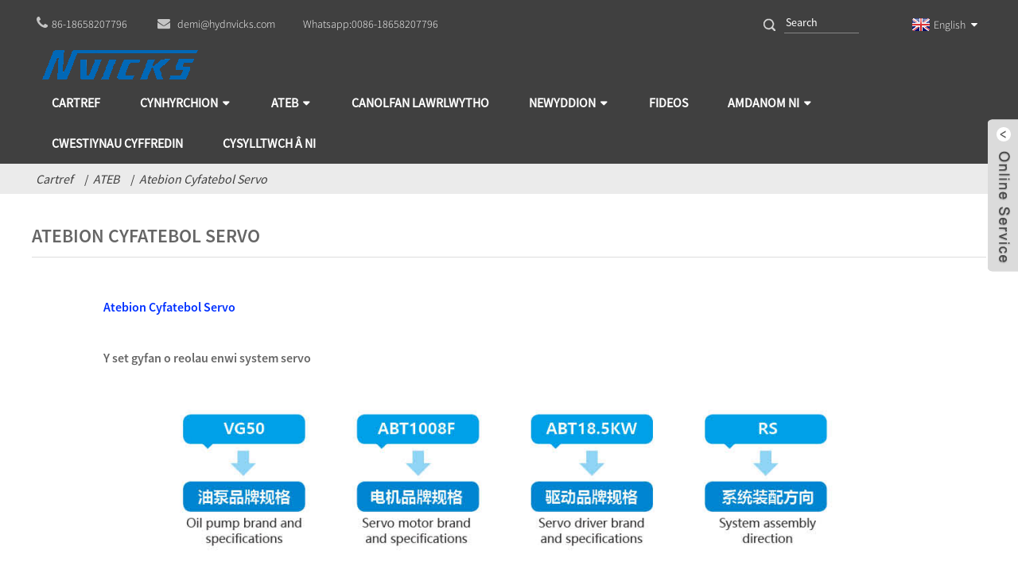

--- FILE ---
content_type: text/html
request_url: https://www.vickshydraulic.com/cy/solution/servo-matching-solutions-2/
body_size: 14252
content:
<!DOCTYPE html> <html dir="ltr" lang="cy"> <head> <title>Atebion Cyfatebol Servo - Ningbo Vicks Hydrolig CO, LTD</title> <meta http-equiv="Content-Type" content="text/html; charset=UTF-8" />  <!-- Google tag (gtag.js) --> <script async src="https://www.googletagmanager.com/gtag/js?id=G-YXJJH2WHF1"></script> <script>
  window.dataLayer = window.dataLayer || [];
  function gtag(){dataLayer.push(arguments);}
  gtag('js', new Date());

  gtag('config', 'G-YXJJH2WHF1');
</script>  <meta name="viewport" content="width=device-width,initial-scale=1,minimum-scale=1,maximum-scale=1,user-scalable=no"> <link rel="apple-touch-icon-precomposed" href=""> <meta name="format-detection" content="telephone=no"> <meta name="apple-mobile-web-app-capable" content="yes"> <meta name="apple-mobile-web-app-status-bar-style" content="black"> <meta property="og:url" content="https://vickshydraulic.com:443/solution/servo-matching-solutions-2/"/> <meta property="og:title" content="Servo Matching Solutions"/> <meta property="og:description" content=" 		 		Servo Matching Solutions 		 	  		Direction of system assembly naming rules 	  		Common system direction diagram 	 				  		According to customer demand for supporting programs 	 				 				          No. Pump Motor Drive Model No   1 VG gear pump ABT servo motor ABT servo drive VG50-ABT1008F-AB..."/> <meta property="og:type" content="product"/> <meta property="og:site_name" content="https://www.vickshydraulic.com/"/> <link href="https://www.vickshydraulic.com/wp-content/themes/theme79/main.css" rel="stylesheet">   <link href="https://www.vickshydraulic.com/wp-content/themes/theme79/style.css" rel="stylesheet">   <script src="https://www.vickshydraulic.com/wp-content/themes/theme79/js/jquery.min.js"></script>   <script type="text/javascript" src="https://www.vickshydraulic.com/wp-content/themes/theme79/js/validform.min.js"></script> <script type='text/javascript' src='https://www.vickshydraulic.com/wp-content/themes/theme79/js/jquery.themepunch.tools.min.js'></script> <script src="https://www.vickshydraulic.com/wp-content/themes/theme79/js/common.js"></script> <script src="https://www.vickshydraulic.com/wp-content/themes/theme79/js/wow.js"></script> <script type="text/javascript" src="https://www.vickshydraulic.com/wp-content/themes/theme79/js/bottom_service.js"></script> <script src="https://www.vickshydraulic.com/wp-content/themes/theme79/js/owl.carousel.js"></script> <script type="text/javascript" src="https://www.vickshydraulic.com/wp-content/themes/theme79/js/jquery.flexslider-min.js"></script> <script type="text/javascript" src="https://www.vickshydraulic.com/wp-content/themes/theme79/js/jquery.fancybox-1.3.4.js"></script> <script type="text/javascript" src="https://www.vickshydraulic.com/wp-content/themes/theme79/js/cloud-zoom.1.0.3.js"></script> <script src="https://www.vickshydraulic.com/wp-content/themes/theme79/js/jquery.cookie.js"></script> <script src="https://www.vickshydraulic.com/wp-content/themes/theme79/js/skrollr.min.js"></script>  <link type="text/css" rel="stylesheet" href="https://www.vickshydraulic.com/admin/custom_service_3/custom_service_off.css" /> <link type="text/css" rel="stylesheet" href="https://www.vickshydraulic.com/admin/custom_service_3/bottom_service.css" /> <link rel="shortcut icon" href="https://www.vickshydraulic.com/uploads/1c460823.jpg" /> <meta name="author" content="gd-admin"/> <link rel="stylesheet" type="text/css" media="screen" href="https://www.vickshydraulic.com/wp-content/plugins/down-as-pdf/hacklog-down-as-pdf.css" /> <meta name="description" itemprop="description" content="Servo Matching Solutions Cyfeiriad rheolau enwi cydosod system Diagram cyfeiriad system cyffredin Yn ôl galw cwsmeriaid" />  <link href="//cdn.globalso.com/hide_search.css" rel="stylesheet"/><link href="//www.vickshydraulic.com/style/cy.html.css" rel="stylesheet"/><link rel="alternate" hreflang="cy" href="https://www.vickshydraulic.com/cy/" /></head>  <body> 	<section class="container">     <header class="head-wrapper">     	<nav class="topbar">         	<section class="layout">                 <div class="gm-sep head-contact">                     <div class="head-phone"><a href="tel:86-18658207796"><span>86-18658207796</span></a></div>                     <div class="head-email"><a href="javascript:" class="add_email12"><span>demi@hydnvicks.com</span></a></div> 					<a href="/cyWhatsapp:0086-18658207796">Whatsapp:<span>0086-18658207796</span></a>                 </div>                <link href="https://www.vickshydraulic.com/admin/language/language.css" rel="stylesheet"> <script src="https://www.vickshydraulic.com/admin/language/language.js"></script> <div class="change-language ensemble">   <div class="change-language-info">     <div class="change-language-title medium-title"> <div class="language-flag language-flag-en"><a href="javascript:;"><b class="country-flag"></b><span>English</span> </a> </div> <b class="language-icon"></b> </div> 		                             <div class="change-language-cont sub-content">                             <div class="empty"></div>     </div>   </div> </div>                   <section class="head-search">                     <div class="head-search-form">                         <form  action="https://www.vickshydraulic.com/index.php" method="get">         <input class="search-ipt" type="text" placeholder="Search" name="s" id="s" />         <input type="hidden" name="cat" value="490"/>         <input class="search-btn" type="button" value="" /> </form>                     </div>                     <span class="search-toggle"></span>                 </section>             </section>         </nav>         <nav class="nav-bar">           <section class="nav-wrap">           	<div class="logo"> <a href="/cy/"><img src="https://www.vickshydraulic.com/uploads/8d9d4c2f3.gif" alt="Pwmp Vane, System Servo Hydrolig, Pwmp Olew Hydrolig, Pwmp Hydrolig Trydan - Vicks"></a></div>              <ul class="nav"> <li><a href="/cy/" class='menu-image-title-after'><em>Cartref</em></a></li> <li><a href="/cy/products/" class='menu-image-title-after'><em>Cynhyrchion</em></a> <ul class="sub-menu"> 	<li><a href="/cy/products/pump/" class='menu-image-title-after'><em>Pwmp</em></a> 	<ul class="sub-menu"> 		<li><a href="/cy/products/pump/abt-series-single-pump/" class='menu-image-title-after'><em>Pwmp Sengl Cyfres ABT</em></a></li> 		<li><a href="/cy/products/pump/pv2r-series/" class='menu-image-title-after'><em>Cyfres Yuken PV2R</em></a></li> 		<li><a href="/cy/products/pump/sqp-series/" class='menu-image-title-after'><em>Pwmp SQP Cyfres Tokimec</em></a></li> 		<li><a href="/cy/products/pump/t6t7-series/" class='menu-image-title-after'><em>Pwmp a Chetris Cyfres Denison, T6, T7</em></a></li> 		<li><a href="/cy/products/pump/v-series/" class='menu-image-title-after'><em>Pwmp a Chetris Cyfres Vickers, V</em></a></li> 		<li><a href="/cy/products/pump/v10v20-series/" class='menu-image-title-after'><em>Cyfres Vickers V10, V20, V2010, V2020</em></a></li> 		<li><a href="/cy/products/pump/vq-series/" class='menu-image-title-after'><em>Pwmp a Chetris Cyfres Vickers, VQ</em></a></li> 	</ul> </li> 	<li><a href="/cy/products/vane-motor/" class='menu-image-title-after'><em>Modur Vane</em></a> 	<ul class="sub-menu"> 		<li><a href="/cy/products/vane-motor/denison-motor-and-parts/" class='menu-image-title-after'><em>Modur a Rhannau Denison</em></a></li> 		<li><a href="/cy/products/vane-motor/vickers-motor-and-parts/" class='menu-image-title-after'><em>Modur a Rhannau Vickers</em></a></li> 	</ul> </li> 	<li><a href="/cy/products/servo-system/" class='menu-image-title-after'><em>System Servo</em></a></li> </ul> </li> <li class="current-menu-ancestor current-menu-parent"><a href="/cy/solution/" class='menu-image-title-after'><em>ATEB</em></a> <ul class="sub-menu"> 	<li><a href="/cy/solution/rexorth-vg-servo-pump/" class='menu-image-title-after'><em>Pwmp Servo Rexorth VG</em></a></li> 	<li class="nav-current"><a href="/cy/solution/servo-matching-solutions-2/" class='menu-image-title-after'><em>Atebion Cyfatebol Servo</em></a></li> 	<li><a href="/cy/solution/tractor-hydraulic-pump-t6gc-2/" class='menu-image-title-after'><em>Pwmp Hydrolig Tractor T6GC</em></a></li> </ul> </li> <li><a href="/cy/download-center/" class='menu-image-title-after'><em>Canolfan Lawrlwytho</em></a></li> <li><a href="/cy/news" class='menu-image-title-after'><em>Newyddion</em></a> <ul class="sub-menu"> 	<li><a href="/cy/news_catalog/press/" class='menu-image-title-after'><em>WASG</em></a></li> 	<li><a href="/cy/news_catalog/exhibitions/" class='menu-image-title-after'><em>ARDDANGOSION</em></a></li> 	<li><a href="/cy/news_catalog/technews/" class='menu-image-title-after'><em>TECHNEGION</em></a></li> </ul> </li> <li><a href="/cy/video/" class='menu-image-title-after'><em>FIDEOS</em></a></li> <li><a href="/cy/about-us/" class='menu-image-title-after'><em>Amdanom Ni</em></a> <ul class="sub-menu"> 	<li><a href="/cy/about-us/company-profile/" class='menu-image-title-after'><em>Proffil Cwmni</em></a></li> 	<li><a href="/cy/factory-pictures/" class='menu-image-title-after'><em>Lluniau Ffatri</em></a></li> 	<li><a href="/cy/certifications/" class='menu-image-title-after'><em>Ardystiadau</em></a></li> 	<li><a href="/cy/main-products/" class='menu-image-title-after'><em>Prif gynnyrch</em></a></li> </ul> </li> <li><a href="/cy/faqs/" class='menu-image-title-after'><em>Cwestiynau Cyffredin</em></a></li> <li><a href="/cy/contact-us/" class='menu-image-title-after'><em>Cysylltwch â Ni</em></a></li>                                      </ul>           </section>        </nav>     </header>    	 	   <nav class="path-bar">           <ul class="path-nav">              <li> <a itemprop="breadcrumb" href="/cy/">Cartref</a></li><li> <a itemprop="breadcrumb" href="/cy/solution/">ATEB</a> </li><li> <a href="#">Atebion Cyfatebol Servo</a></li>           </ul>        </nav> <section class="page-layout"> 	      <section class="layout">        <div class="main-tit-bar">          <h1 class="title">Atebion Cyfatebol Servo</h1>       </div>         <article class="entry blog-article"> <div class="fl-builder-content fl-builder-content-166824 fl-builder-content-primary fl-builder-global-templates-locked" data-post-id="166824"><div class="fl-row fl-row-fixed-width fl-row-bg-none fl-node-628339c19b8b9" data-node="628339c19b8b9"> 	<div class="fl-row-content-wrap"> 				<div class="fl-row-content fl-row-fixed-width fl-node-content"> 		 <div class="fl-col-group fl-node-628339c19daa9" data-node="628339c19daa9"> 			<div class="fl-col fl-node-628339c19dc57 fl-col-has-cols" data-node="628339c19dc57" style="width: 100%;"> 	<div class="fl-col-content fl-node-content"> 	<div class="fl-module fl-module-heading fl-node-628339c19b6ef" data-node="628339c19b6ef" data-animation-delay="0.0"> 	<div class="fl-module-content fl-node-content"> 		<h3 class="fl-heading"> 		<a href="/cy/1264.html" title="Servo Matching Solutions " target="_blank"> 		<span class="fl-heading-text">Atebion Cyfatebol Servo</span> 		</a> 	</h3>	</div> </div> <div class="fl-col-group fl-node-62833a2357094 fl-col-group-nested" data-node="62833a2357094"> 			<div class="fl-col fl-node-6283358673762" data-node="6283358673762" style="width: 100%;"> 	<div class="fl-col-content fl-node-content"> 	<div class="fl-module fl-module-heading fl-node-628335fa33383" data-node="628335fa33383" data-animation-delay="0.0"> 	<div class="fl-module-content fl-node-content"> 		<h3 class="fl-heading"> 		<span class="fl-heading-text">Y set gyfan o reolau enwi system servo</span> 	</h3>	</div> </div><div class="fl-module fl-module-photo fl-node-6283368496174" data-node="6283368496174" data-animation-delay="0.0"> 	<div class="fl-module-content fl-node-content"> 		<div class="fl-photo fl-photo-align-center" itemscope itemtype="http://schema.org/ImageObject"> 	<div class="fl-photo-content fl-photo-img-png"> 				<img class="fl-photo-img wp-image-166834 size-full" src="https://www.vickshydraulic.com/uploads/naming.png" alt="enwi" itemprop="image"  /> 		     			</div> 	</div>	</div> </div>	</div> </div>	</div> 	</div> </div>	</div>  <div class="fl-col-group fl-node-62833a2dbfb5d" data-node="62833a2dbfb5d"> 			<div class="fl-col fl-node-628337a321630 fl-col-has-cols" data-node="628337a321630" style="width: 100%;"> 	<div class="fl-col-content fl-node-content"> 	<div class="fl-module fl-module-heading fl-node-628337a321340" data-node="628337a321340" data-animation-delay="0.0"> 	<div class="fl-module-content fl-node-content"> 		<h3 class="fl-heading"> 		<span class="fl-heading-text">Cyfeiriad rheolau enwi cydosod system</span> 	</h3>	</div> </div> <div class="fl-col-group fl-node-628337d03b339 fl-col-group-nested" data-node="628337d03b339"> 			<div class="fl-col fl-node-628337d03b58a fl-col-small" data-node="628337d03b58a" style="width: 50%;"> 	<div class="fl-col-content fl-node-content"> 	<div class="fl-module fl-module-rich-text fl-node-628337ddd904c" data-node="628337ddd904c" data-animation-delay="0.0"> 	<div class="fl-module-content fl-node-content"> 		<div class="fl-rich-text"> 	<p>Mae cyfeiriad y system yn cynnwys dwy lythyren</p> <p>Mae&#39;r llythyren gyntaf yn cynrychioli cyfeiriad porthladd sugno&#39;r pwmp olew</p> <p>Mae&#39;r ail lythyren yn cynrychioli cyfeiriad y blwch cyffordd modur</p> </div>	</div> </div>	</div> </div>			<div class="fl-col fl-node-628337d03b5cd fl-col-small" data-node="628337d03b5cd" style="width: 50%;"> 	<div class="fl-col-content fl-node-content"> 	<div class="fl-module fl-module-photo fl-node-628338539360d" data-node="628338539360d" data-animation-delay="0.0"> 	<div class="fl-module-content fl-node-content"> 		<div class="fl-photo fl-photo-align-center" itemscope itemtype="http://schema.org/ImageObject"> 	<div class="fl-photo-content fl-photo-img-png"> 				<img class="fl-photo-img wp-image-166835 size-full" src="https://www.vickshydraulic.com/uploads/direction.png" alt="cyfeiriad" itemprop="image"  /> 		     			</div> 	</div>	</div> </div>	</div> </div>	</div> 	</div> </div>	</div>  <div class="fl-col-group fl-node-62833a42904cb" data-node="62833a42904cb"> 			<div class="fl-col fl-node-62833a4290683" data-node="62833a4290683" style="width: 100%;"> 	<div class="fl-col-content fl-node-content"> 	<div class="fl-module fl-module-heading fl-node-62833a4290381" data-node="62833a4290381" data-animation-delay="0.0"> 	<div class="fl-module-content fl-node-content"> 		<h3 class="fl-heading"> 		<span class="fl-heading-text">Diagram cyfeiriad system gyffredin</span> 	</h3>	</div> </div>	</div> </div>	</div>  <div class="fl-col-group fl-node-62833a5680a19" data-node="62833a5680a19"> 			<div class="fl-col fl-node-62833a5680bc2" data-node="62833a5680bc2" style="width: 100%;"> 	<div class="fl-col-content fl-node-content"> 	<div class="fl-module fl-module-photo fl-node-62833a56808cc" data-node="62833a56808cc" data-animation-delay="0.0"> 	<div class="fl-module-content fl-node-content"> 		<div class="fl-photo fl-photo-align-center" itemscope itemtype="http://schema.org/ImageObject"> 	<div class="fl-photo-content fl-photo-img-png"> 				<img class="fl-photo-img wp-image-166836 size-full" src="https://www.vickshydraulic.com/uploads/servo-system.png" alt="system servo" itemprop="image"  /> 		     			</div> 	</div>	</div> </div>	</div> </div>	</div> 		</div> 	</div> </div><div class="fl-row fl-row-fixed-width fl-row-bg-none fl-node-6285fc67791a3" data-node="6285fc67791a3"> 	<div class="fl-row-content-wrap"> 				<div class="fl-row-content fl-row-fixed-width fl-node-content"> 		 <div class="fl-col-group fl-node-6285fc677f9ca" data-node="6285fc677f9ca"> 			<div class="fl-col fl-node-6285fc677fc26" data-node="6285fc677fc26" style="width: 100%;"> 	<div class="fl-col-content fl-node-content"> 	<div class="fl-module fl-module-heading fl-node-6285fc6778c16" data-node="6285fc6778c16" data-animation-delay="0.0"> 	<div class="fl-module-content fl-node-content"> 		<h3 class="fl-heading"> 		<span class="fl-heading-text">Yn ôl galw cwsmeriaid am raglenni ategol</span> 	</h3>	</div> </div><div class="fl-module fl-module-photo fl-node-6285fc7718a07" data-node="6285fc7718a07" data-animation-delay="0.0"> 	<div class="fl-module-content fl-node-content"> 		<div class="fl-photo fl-photo-align-center" itemscope itemtype="http://schema.org/ImageObject"> 	<div class="fl-photo-content fl-photo-img-png"> 				<img class="fl-photo-img wp-image-166839 size-full" src="https://www.vickshydraulic.com/uploads/VG.png" alt="VG" itemprop="image"  /> 		     			</div> 	</div>	</div> </div><div class="fl-module fl-module-photo fl-node-6285fc88d7833" data-node="6285fc88d7833" data-animation-delay="0.0"> 	<div class="fl-module-content fl-node-content"> 		<div class="fl-photo fl-photo-align-center" itemscope itemtype="http://schema.org/ImageObject"> 	<div class="fl-photo-content fl-photo-img-png"> 				<img class="fl-photo-img wp-image-166840 size-full" src="https://www.vickshydraulic.com/uploads/motor.png" alt="modur" itemprop="image"  /> 		     			</div> 	</div>	</div> </div>	</div> </div>	</div>  <div class="fl-col-group fl-node-6285fcbe64280" data-node="6285fcbe64280"> 			<div class="fl-col fl-node-6285fcbe644e7" data-node="6285fcbe644e7" style="width: 100%;"> 	<div class="fl-col-content fl-node-content"> 	<div class="fl-module fl-module-rich-text fl-node-6285fcbe640bb" data-node="6285fcbe640bb" data-animation-delay="0.0"> 	<div class="fl-module-content fl-node-content"> 		<div class="fl-rich-text"> 	<table border="0" cellspacing="0" cellpadding="0"> <colgroup> <col width="56" /> <col width="158" /> <col width="153" /> <col width="144" /> <col width="291" /></colgroup> <tbody> <tr> <td width="56" height="21">Nac ydw.</td> <td width="158">Pwmp</td> <td width="153">Modur</td> <td width="144">Gyrrwch</td> <td width="291">Model Rhif</td> </tr> <tr> <td height="19">1</td> <td>Pwmp gêr VG</td> <td>Modur servo ABT</td> <td>Gyriant servo ABT</td> <td>VG50-ABT1008F-ABT18.5KW-RS</td> </tr> <tr> <td height="19">2</td> <td>Pwmp gêr VG</td> <td>Modur servo ABT</td> <td>Gyriant servo Delta</td> <td>VG50-ABT1008F-Delta18.5KW-RS</td> </tr> <tr> <td height="19">3</td> <td>Pwmp gêr VG</td> <td>Hysis servo modur</td> <td>Gyriant servo Delta</td> <td>VG50-U1008F-Delta18.5KW-RS</td> </tr> <tr> <td height="19">4</td> <td>Pwmp gêr Sumitomo</td> <td>Hysis servo modur</td> <td>Gyriant servo Delta</td> <td>QT50-U1008F-Delta18.5KW-RS</td> </tr> <tr> <td height="19">5</td> <td>Pwmp gêr Eckerle</td> <td>Hysis servo modur</td> <td>Gyriant servo Delta</td> <td>EIPC50-U1008F-Delta18.5KW-RS</td> </tr> <tr> <td height="19">6</td> <td>Pwmp servo ABT</td> <td>Modur servo cyfechelog</td> <td>Gyriant servo ABT</td> <td>ABT50-ABT1008T-ABT18.5KW-RS</td> </tr> <tr> <td height="19">7</td> <td>Pwmp servo ABT</td> <td>Modur servo cyfechelog</td> <td>Gyriant servo Delta</td> <td>ABT50-ABT1008T-Delta18.5KW-RS</td> </tr> </tbody> </table> <p>Sylwadau:</p> <p>1. Mae&#39;r model gorchymyn yn cymryd y pwmp olew 50cc a ddefnyddir yn gyffredin, gan gyfateb modur 118.5kw a gyrru fel enghraifft.</p> <p>2. Am fanylion y system servo modur cyfechelog, cyfeiriwch at gatalog System Servo Coaxial Vicks.</p> </div>	</div> </div>	</div> </div>	</div> 		</div> 	</div> </div><div class="fl-row fl-row-fixed-width fl-row-bg-none fl-node-628355755817c" data-node="628355755817c"> 	<div class="fl-row-content-wrap"> 				<div class="fl-row-content fl-row-fixed-width fl-node-content"> 		 <div class="fl-col-group fl-node-6283601db8f2f" data-node="6283601db8f2f"> 			<div class="fl-col fl-node-62833aa4ec67c fl-col-has-cols" data-node="62833aa4ec67c" style="width: 100%;"> 	<div class="fl-col-content fl-node-content"> 	<div class="fl-module fl-module-heading fl-node-6285fff87b77f" data-node="6285fff87b77f" data-animation-delay="0.0"> 	<div class="fl-module-content fl-node-content"> 		<h3 class="fl-heading"> 		<span class="fl-heading-text">System Servo Coaxial</span> 	</h3>	</div> </div><div class="fl-module fl-module-rich-text fl-node-6285fddd2f4f2" data-node="6285fddd2f4f2" data-animation-delay="0.0"> 	<div class="fl-module-content fl-node-content"> 		<div class="fl-rich-text"> 	<p>Mae&#39;r strwythur cyfechelog yn uwchraddiad a wnaed gan Ningbo Vicks Hydraulic Co, Ltd ar sail cysylltiad spline Haitian. Mae ganddo fanteision strwythur y spline ac mae&#39;n osgoi&#39;r diffyg cysylltiad spline. Er enghraifft, mae&#39;r saim ar y cyd spline yn hawdd i&#39;w sychu ar ôl defnydd hirdymor, ac mae splines y pwmp olew a&#39;r modur yn gwrthdaro&#39;n uniongyrchol yn gadarnhaol ac yn negyddol i wneud taro dannedd, sy&#39;n achosi i&#39;r spline lithro. Mae&#39;n ddrud disodli&#39;r pwmp olew a&#39;r set modur. Yn y system servo cyfechelog, mae&#39;r modur a&#39;r pwmp olew yn rhannu&#39;r un siafft, y gellir ei dorri gan un rownd ar ôl proses orffen integredig. Er mwyn sicrhau&#39;r coaxiality, nid oes angen saim. Mae cryfder y cyfechelog yn uwch hyd at 4 gwaith y dyluniad torque, ac mae&#39;r tebygolrwydd o dorri siafft yn isel iawn.</p> </div>	</div> </div> <div class="fl-col-group fl-node-62835723579f0 fl-col-group-nested" data-node="62835723579f0"> 			<div class="fl-col fl-node-6283572357d46 fl-col-small" data-node="6283572357d46" style="width: 50%;"> 	<div class="fl-col-content fl-node-content"> 	<div class="fl-module fl-module-heading fl-node-628357341277a" data-node="628357341277a" data-animation-delay="0.0"> 	<div class="fl-module-content fl-node-content"> 		<h3 class="fl-heading"> 		<span class="fl-heading-text">Strwythur adran</span> 	</h3>	</div> </div><div class="fl-module fl-module-photo fl-node-6283574ff06f9" data-node="6283574ff06f9" data-animation-delay="0.0"> 	<div class="fl-module-content fl-node-content"> 		<div class="fl-photo fl-photo-align-center" itemscope itemtype="http://schema.org/ImageObject"> 	<div class="fl-photo-content fl-photo-img-png"> 				<img class="fl-photo-img wp-image-166841 size-full" src="https://www.vickshydraulic.com/uploads/structure.png" alt="strwythur" itemprop="image"  /> 		     			</div> 	</div>	</div> </div>	</div> </div>			<div class="fl-col fl-node-6283572357d8a fl-col-small" data-node="6283572357d8a" style="width: 50%;"> 	<div class="fl-col-content fl-node-content"> 	<div class="fl-module fl-module-heading fl-node-628357660fcca" data-node="628357660fcca" data-animation-delay="0.0"> 	<div class="fl-module-content fl-node-content"> 		<h3 class="fl-heading"> 		<span class="fl-heading-text">Lluniadu corfforol</span> 	</h3>	</div> </div><div class="fl-module fl-module-photo fl-node-6283577b71699" data-node="6283577b71699" data-animation-delay="0.0"> 	<div class="fl-module-content fl-node-content"> 		<div class="fl-photo fl-photo-align-center" itemscope itemtype="http://schema.org/ImageObject"> 	<div class="fl-photo-content fl-photo-img-png"> 				<img class="fl-photo-img wp-image-166842 size-full" src="https://www.vickshydraulic.com/uploads/drawing.png" alt="arlunio" itemprop="image"  /> 		     			</div> 	</div>	</div> </div>	</div> </div>	</div> <div class="fl-module fl-module-heading fl-node-6285ffd934e65" data-node="6285ffd934e65" data-animation-delay="0.0"> 	<div class="fl-module-content fl-node-content"> 		<h3 class="fl-heading"> 		<span class="fl-heading-text">Cyflwyniad i system servo cyfechelog</span> 	</h3>	</div> </div><div class="fl-module fl-module-rich-text fl-node-6285ffcb5a3c4" data-node="6285ffcb5a3c4" data-animation-delay="0.0"> 	<div class="fl-module-content fl-node-content"> 		<div class="fl-rich-text"> 	<ol> <li>Ar sail y pwmp olew servo presennol a modur, mae newid y modd cyplu yn gwneud ateb system servo mwy arbed ynni, mwy sefydlog a haws ei ddefnyddio.</li> <li>Mae gan y system servo cyfechelog fanteision arbed cromfachau pwmp, arbed cyplyddion, arbed lle, a chrynodiad gwell.</li> </ol> </div>	</div> </div> <div class="fl-col-group fl-node-6285fe2727eb4 fl-col-group-nested" data-node="6285fe2727eb4"> 			<div class="fl-col fl-node-6285fe27281fa fl-col-small" data-node="6285fe27281fa" style="width: 50%;"> 	<div class="fl-col-content fl-node-content"> 	<div class="fl-module fl-module-heading fl-node-6285fe2cab643" data-node="6285fe2cab643" data-animation-delay="0.0"> 	<div class="fl-module-content fl-node-content"> 		<h3 class="fl-heading"> 		<span class="fl-heading-text">Cymharwch â phwmp olew servo a modur presennol</span> 	</h3>	</div> </div>	</div> </div>			<div class="fl-col fl-node-6285fe2728242 fl-col-small" data-node="6285fe2728242" style="width: 50%;"> 	<div class="fl-col-content fl-node-content"> 	<div class="fl-module fl-module-heading fl-node-6285fe3c0deed" data-node="6285fe3c0deed" data-animation-delay="0.0"> 	<div class="fl-module-content fl-node-content"> 		<h3 class="fl-heading"> 		<span class="fl-heading-text">Golygfeydd System Servo Coaxial</span> 	</h3>	</div> </div>	</div> </div>	</div>  <div class="fl-col-group fl-node-6283517d68d26 fl-col-group-nested" data-node="6283517d68d26"> 			<div class="fl-col fl-node-6283517d692e7 fl-col-small" data-node="6283517d692e7" style="width: 50%;"> 	<div class="fl-col-content fl-node-content"> 	<div class="fl-module fl-module-photo fl-node-62835203c919d" data-node="62835203c919d" data-animation-delay="0.0"> 	<div class="fl-module-content fl-node-content"> 		<div class="fl-photo fl-photo-align-center" itemscope itemtype="http://schema.org/ImageObject"> 	<div class="fl-photo-content fl-photo-img-png"> 				<img class="fl-photo-img wp-image-166843 size-full" src="https://www.vickshydraulic.com/uploads/compare.png" alt="cymharer" itemprop="image"  /> 		     			</div> 	</div>	</div> </div>	</div> </div>			<div class="fl-col fl-node-6283517d69339 fl-col-small" data-node="6283517d69339" style="width: 50%;"> 	<div class="fl-col-content fl-node-content"> 	<div class="fl-module fl-module-photo fl-node-62835244970f9" data-node="62835244970f9" data-animation-delay="0.0"> 	<div class="fl-module-content fl-node-content"> 		<div class="fl-photo fl-photo-align-center" itemscope itemtype="http://schema.org/ImageObject"> 	<div class="fl-photo-content fl-photo-img-png"> 				<img class="fl-photo-img wp-image-166844 size-full" src="https://www.vickshydraulic.com/uploads/compare-1.png" alt="cymharer 1" itemprop="image"  /> 		     			</div> 	</div>	</div> </div>	</div> </div>	</div> 	</div> </div>	</div>  <div class="fl-col-group fl-node-6283614d861e2" data-node="6283614d861e2"> 			<div class="fl-col fl-node-6283614d8641c fl-col-has-cols" data-node="6283614d8641c" style="width: 100%;"> 	<div class="fl-col-content fl-node-content"> 	<div class="fl-module fl-module-heading fl-node-6283614d8607b" data-node="6283614d8607b" data-animation-delay="0.0"> 	<div class="fl-module-content fl-node-content"> 		<h3 class="fl-heading"> 		<a href="/cy/vg-internal-gear-pump-vg1-high-pressure-servo-gear-pump-for-injection-machine.html" title="VG Series Gear Pump" target="_blank"> 		<span class="fl-heading-text">Pwmp Gêr Cyfres VG</span> 		</a> 	</h3>	</div> </div> <div class="fl-col-group fl-node-62836161bc5ee fl-col-group-nested" data-node="62836161bc5ee"> 			<div class="fl-col fl-node-62836161bc8ed fl-col-small" data-node="62836161bc8ed" style="width: 50%;"> 	<div class="fl-col-content fl-node-content"> 	<div class="fl-module fl-module-photo fl-node-628361a1af8e7" data-node="628361a1af8e7" data-animation-delay="0.0"> 	<div class="fl-module-content fl-node-content"> 		<div class="fl-photo fl-photo-align-center" itemscope itemtype="http://schema.org/ImageObject"> 	<div class="fl-photo-content fl-photo-img-png"> 				<img class="fl-photo-img wp-image-166845 size-full" src="https://www.vickshydraulic.com/uploads/VG-gear-pump.png" alt="Pwmp gêr VG" itemprop="image"  /> 		     			</div> 	</div>	</div> </div>	</div> </div>			<div class="fl-col fl-node-62836161bc932 fl-col-small" data-node="62836161bc932" style="width: 50%;"> 	<div class="fl-col-content fl-node-content"> 	<div class="fl-module fl-module-rich-text fl-node-62836180e669c" data-node="62836180e669c" data-animation-delay="0.0"> 	<div class="fl-module-content fl-node-content"> 		<div class="fl-rich-text"> 	<p><span style="font-size: small;">Prif Nodweddion</span></p> <p>1. Mabwysiadu dyluniad iawndal pwysau echelinol a rheiddiol, effeithlonrwydd cyfaint uchel.</p> <p>2. Sŵn isel iawn, gan ddefnyddio haearn bwrw cryfder uchel a dyluniad amsugno sŵn unigryw</p> <p>3. Llif isel iawn a curiad pwysau, cynnal llif sefydlog ac allbwn pwysau o dan amodau gwaith cyflymder isel.</p> <p>4. Dyluniad pwysedd uchel, gall y pwysau gweithio uchaf gyrraedd 35Mpa.</p> <p>5. Amrediad cyflymder eang, gall y cyflymder uchaf gyrraedd 300rpm.</p> <p>6. Gellir ei gyfuno i ffurfio pwmp dwbl.</p> <p>7. Mae&#39;n cael ei ddefnyddio&#39;n eang mewn peiriannau hydrolig, megis peiriant mowldio chwistrellu, peiriant marw-castio, gwasg hydrolig a systemau servo hydrolig eraill.</p> </div>	</div> </div>	</div> </div>	</div> 	</div> </div>	</div> 		</div> 	</div> </div><div class="fl-row fl-row-fixed-width fl-row-bg-none fl-node-628604062a5cc" data-node="628604062a5cc"> 	<div class="fl-row-content-wrap"> 				<div class="fl-row-content fl-row-fixed-width fl-node-content"> 		 <div class="fl-col-group fl-node-628604063085a" data-node="628604063085a"> 			<div class="fl-col fl-node-6286040630abe fl-col-has-cols" data-node="6286040630abe" style="width: 100%;"> 	<div class="fl-col-content fl-node-content"> 	<div class="fl-module fl-module-heading fl-node-628604062a19f" data-node="628604062a19f" data-animation-delay="0.0"> 	<div class="fl-module-content fl-node-content"> 		<h3 class="fl-heading"> 		<a href="/cy/abt-series-servo-pump.html" title="ABT Series Servo Vane Pump " target="_blank"> 		<span class="fl-heading-text">Pwmp Vane Servo Cyfres ABT</span> 		</a> 	</h3>	</div> </div> <div class="fl-col-group fl-node-6286044225a52 fl-col-group-nested" data-node="6286044225a52"> 			<div class="fl-col fl-node-6286044225da2 fl-col-small" data-node="6286044225da2" style="width: 50%;"> 	<div class="fl-col-content fl-node-content"> 	<div class="fl-module fl-module-photo fl-node-62860449a608d" data-node="62860449a608d" data-animation-delay="0.0"> 	<div class="fl-module-content fl-node-content"> 		<div class="fl-photo fl-photo-align-center" itemscope itemtype="http://schema.org/ImageObject"> 	<div class="fl-photo-content fl-photo-img-png"> 				<img class="fl-photo-img wp-image-166850 size-full" src="https://www.vickshydraulic.com/uploads/ABT-servo-pump.png" alt="Pwmp servo ABT" itemprop="image"  /> 		     			</div> 	</div>	</div> </div>	</div> </div>			<div class="fl-col fl-node-6286044225de8 fl-col-small" data-node="6286044225de8" style="width: 50%;"> 	<div class="fl-col-content fl-node-content"> 	<div class="fl-module fl-module-rich-text fl-node-628604d4d4c76" data-node="628604d4d4c76" data-animation-delay="0.0"> 	<div class="fl-module-content fl-node-content"> 		<div class="fl-rich-text"> 	<p><span style="font-size: medium;">Prif Nodweddion</span></p> <p>1. pin hoelbren dynodiad citiau vane math gall wneud y pwmp gyda gwrthiant bach, isel electronig, a gyda mwy o arbed ynni.</p> <p>2. defnyddio y tu allan i ddynodiad rheoli cyfaint gollyngiadau a gollyngiadau isel y tymheredd olew yn amlwg. Yn seiliedig ar y cyfaint gollyngiadau componenets hydrolig, yn gallu addasu&#39;r gollyngiad olew yn smart, mae&#39;r pwls pwysedd pwmp yn fach ar bwysedd uchel a chyflymder isel, bydd y pigiad cynhyrchion gorffenedig yn fwy cywirdeb uwch.</p> <p>3. Gyda&#39;r ccorodination o olew pwysedd uchel a strwythur gwanwyn is, yn gallu gwneud y pwmp yn rhedeg fel arfer ar gyflymder isel, gall ffitio sifft cyflymder isel ac uchel, sifft cyflymder pwysedd uchel ac isel, sifft cylchdro dde a chwith ac ati statws gweithio servo hydrolig system yn berffaith.</p> <p>4. gweithredu dwbl a dynodiad strwythur cylchdro dde-chwith yn gwneud y pwmp yn gweithio&#39;n fwy cyson, ymateb system hydrolig servo yn gyflymach.</p> <p>5. Mae pwysedd uchel, strwythur cyflymder uchel a dynodiad ymylon torri dwbl yn gwneud yr ystod cyflymder yn fwy eang, a chyda mwy o ymwrthedd llygredd gwell, a bywyd gwaith mwy hirach.</p> <p>6. Gall dynodiad strwythur sŵn isel ac ystod eang o lif, gael ei addasu yn unol â gwahanol ofynion.</p> <p>7. Defnyddiwch strwythur gosod y pecyn cetris, dim ond newid y pecyn cetris sydd ei angen ar atgyweirio, mwy o gyfleuster ar gyfer atgyweirio, a mwy cost is.</p> <p>8. Mae pwmp dwbl yn defnyddio un porthladd mewnfa a dau borthladd allfa, mae&#39;r strwythur yn fwy cryno gyda lle gosod bach.</p> <p>9. Mae pedwar cyfeiriad yr un yn y porthladd mewnfa ac allfa, mae gosodiad yn fwy hyblyg.</p> <p> </p> <p> </p> <p> </p> </div>	</div> </div>	</div> </div>	</div> 	</div> </div>	</div> 		</div> 	</div> </div><div class="fl-row fl-row-fixed-width fl-row-bg-none fl-node-628b21656b4e7" data-node="628b21656b4e7"> 	<div class="fl-row-content-wrap"> 				<div class="fl-row-content fl-row-fixed-width fl-node-content"> 		 <div class="fl-col-group fl-node-628b2165725e5" data-node="628b2165725e5"> 			<div class="fl-col fl-node-628b2165728a8 fl-col-has-cols" data-node="628b2165728a8" style="width: 100%;"> 	<div class="fl-col-content fl-node-content"> 	<div class="fl-module fl-module-heading fl-node-628b21656b04e" data-node="628b21656b04e" data-animation-delay="0.0"> 	<div class="fl-module-content fl-node-content"> 		<h3 class="fl-heading"> 		<a href="/cy/sumitomo-internal-gear-pump.html" title="Sumitomo Gear Pump " target="_blank"> 		<span class="fl-heading-text">Pwmp gêr Sumitomo</span> 		</a> 	</h3>	</div> </div> <div class="fl-col-group fl-node-628b2194b503b fl-col-group-nested" data-node="628b2194b503b"> 			<div class="fl-col fl-node-628b2194b5370 fl-col-small" data-node="628b2194b5370" style="width: 50%;"> 	<div class="fl-col-content fl-node-content"> 	<div class="fl-module fl-module-photo fl-node-628b219cc261c" data-node="628b219cc261c" data-animation-delay="0.0"> 	<div class="fl-module-content fl-node-content"> 		<div class="fl-photo fl-photo-align-center" itemscope itemtype="http://schema.org/ImageObject"> 	<div class="fl-photo-content fl-photo-img-jpg"> 				<img class="fl-photo-img wp-image-166857 size-thumbnail" src="https://www.vickshydraulic.com/uploads/MXP_0079-300x300.jpg" alt="MXP_0079" itemprop="image"  /> 		     			</div> 	</div>	</div> </div>	</div> </div>			<div class="fl-col fl-node-628b2194b53b5 fl-col-small" data-node="628b2194b53b5" style="width: 50%;"> 	<div class="fl-col-content fl-node-content"> 	<div class="fl-module fl-module-rich-text fl-node-628b2285a5ae1" data-node="628b2285a5ae1" data-animation-delay="0.0"> 	<div class="fl-module-content fl-node-content"> 		<div class="fl-rich-text"> 	<p><span style="font-size: medium;">Nodweddion:</span></p> <p>1. Dyluniad subwoofer: Mae&#39;r proffil dannedd meshing mewnol llinellol unigryw yn osgoi dylanwad trapio olew ac yn lleihau sŵn a phwysau curiad y pwmp yn fawr. Yn enwedig pan fydd y pwysau&#39;n cynyddu, mae&#39;r sŵn yn parhau i fod yn isel.</p> <p>2. Gwydnwch ardderchog: Y defnydd o ddeunyddiau arbennig a thechnoleg prosesu, fel bod bywyd pwmp yn hirach hefyd.</p> <p>3. Curiad isel: bron dim curiad y galon, sy&#39;n addas ar gyfer systemau sydd angen rheoli cyflymder manwl gywir.</p> </div>	</div> </div>	</div> </div>	</div> 	</div> </div>	</div> 		</div> 	</div> </div><div class="fl-row fl-row-fixed-width fl-row-bg-none fl-node-628b2496252d9" data-node="628b2496252d9"> 	<div class="fl-row-content-wrap"> 				<div class="fl-row-content fl-row-fixed-width fl-node-content"> 		 <div class="fl-col-group fl-node-628b24962cdee" data-node="628b24962cdee"> 			<div class="fl-col fl-node-628b24962d0a4 fl-col-has-cols" data-node="628b24962d0a4" style="width: 100%;"> 	<div class="fl-col-content fl-node-content"> 	<div class="fl-module fl-module-heading fl-node-628b249624dee" data-node="628b249624dee" data-animation-delay="0.0"> 	<div class="fl-module-content fl-node-content"> 		<h3 class="fl-heading"> 		<a href="/cy/eckerle-internal-gear-pump-eipc3-80-gear-oil-pump-for-injection-machine.html" title="Eckerle Gear Pump " target="_blank"> 		<span class="fl-heading-text">Pwmp gêr Eckerle</span> 		</a> 	</h3>	</div> </div> <div class="fl-col-group fl-node-628b24b8a9a72 fl-col-group-nested" data-node="628b24b8a9a72"> 			<div class="fl-col fl-node-628b24b8a9dcb fl-col-small" data-node="628b24b8a9dcb" style="width: 50%;"> 	<div class="fl-col-content fl-node-content"> 	<div class="fl-module fl-module-photo fl-node-628b24d16391b" data-node="628b24d16391b" data-animation-delay="0.0"> 	<div class="fl-module-content fl-node-content"> 		<div class="fl-photo fl-photo-align-center" itemscope itemtype="http://schema.org/ImageObject"> 	<div class="fl-photo-content fl-photo-img-jpg"> 				<img class="fl-photo-img wp-image-166858 size-thumbnail" src="https://www.vickshydraulic.com/uploads/MXP_0076-300x300.jpg" alt="MXP_0076" itemprop="image"  /> 		     			</div> 	</div>	</div> </div>	</div> </div>			<div class="fl-col fl-node-628b24b8a9e10 fl-col-small" data-node="628b24b8a9e10" style="width: 50%;"> 	<div class="fl-col-content fl-node-content"> 	<div class="fl-module fl-module-rich-text fl-node-628b2516d6c66" data-node="628b2516d6c66" data-animation-delay="0.0"> 	<div class="fl-module-content fl-node-content"> 		<div class="fl-rich-text"> 	<p>Wedi&#39;i wneud yn yr Almaen, ar ôl bron i hanner canrif o ddatblygiad a gwelliant parhaus, mae ganddo fanteision pwysedd uchel, sŵn isel, curiad isel a phwysau ysgafn. Fe&#39;i defnyddir yn eang mewn peiriannau chwistrellu, peiriannau castio marw, gweisg hydrolig a pheiriannau hydrolig byd-eang eraill.</p> </div>	</div> </div>	</div> </div>	</div> 	</div> </div>	</div> 		</div> 	</div> </div><div class="fl-row fl-row-fixed-width fl-row-bg-none fl-node-628b26328635a" data-node="628b26328635a"> 	<div class="fl-row-content-wrap"> 				<div class="fl-row-content fl-row-fixed-width fl-node-content"> 		 <div class="fl-col-group fl-node-628b26328e8a2" data-node="628b26328e8a2"> 			<div class="fl-col fl-node-628b26328eb61 fl-col-small" data-node="628b26328eb61" style="width: 50%;"> 	<div class="fl-col-content fl-node-content"> 	<div class="fl-module fl-module-heading fl-node-628b26564a276" data-node="628b26564a276" data-animation-delay="0.0"> 	<div class="fl-module-content fl-node-content"> 		<h3 class="fl-heading"> 		<a href="/cy/vicks-servo-drive-taiwan-detla.html" title="Delta Servo Drive " target="_blank"> 		<span class="fl-heading-text">Delta Servo Drive</span> 		</a> 	</h3>	</div> </div>	</div> </div>			<div class="fl-col fl-node-628b26328eba8 fl-col-small" data-node="628b26328eba8" style="width: 50%;"> 	<div class="fl-col-content fl-node-content"> 	<div class="fl-module fl-module-heading fl-node-628b27161b5d8" data-node="628b27161b5d8" data-animation-delay="0.0"> 	<div class="fl-module-content fl-node-content"> 		<h3 class="fl-heading"> 		<span class="fl-heading-text">Albert Servo Drive</span> 	</h3>	</div> </div>	</div> </div>	</div>  <div class="fl-col-group fl-node-628b2678d9537" data-node="628b2678d9537"> 			<div class="fl-col fl-node-628b2678d987a fl-col-small" data-node="628b2678d987a" style="width: 50%;"> 	<div class="fl-col-content fl-node-content"> 	<div class="fl-module fl-module-photo fl-node-628b268c2ddca" data-node="628b268c2ddca" data-animation-delay="0.0"> 	<div class="fl-module-content fl-node-content"> 		<div class="fl-photo fl-photo-align-center" itemscope itemtype="http://schema.org/ImageObject"> 	<div class="fl-photo-content fl-photo-img-png"> 				<img class="fl-photo-img wp-image-166859 size-full" src="https://www.vickshydraulic.com/uploads/Delta.png" alt="Delta" itemprop="image"  /> 		     			</div> 	</div>	</div> </div>	</div> </div>			<div class="fl-col fl-node-628b2678d98bf fl-col-small" data-node="628b2678d98bf" style="width: 50%;"> 	<div class="fl-col-content fl-node-content"> 	<div class="fl-module fl-module-photo fl-node-628b273a48004" data-node="628b273a48004" data-animation-delay="0.0"> 	<div class="fl-module-content fl-node-content"> 		<div class="fl-photo fl-photo-align-center" itemscope itemtype="http://schema.org/ImageObject"> 	<div class="fl-photo-content fl-photo-img-png"> 				<img class="fl-photo-img wp-image-166860 size-full" src="https://www.vickshydraulic.com/uploads/Albert.png" alt="Albert" itemprop="image"  /> 		     			</div> 	</div>	</div> </div>	</div> </div>	</div> 		</div> 	</div> </div><div class="fl-row fl-row-fixed-width fl-row-bg-none fl-node-628b294f8a4d4" data-node="628b294f8a4d4"> 	<div class="fl-row-content-wrap"> 				<div class="fl-row-content fl-row-fixed-width fl-node-content"> 		 <div class="fl-col-group fl-node-628b294f93c85" data-node="628b294f93c85"> 			<div class="fl-col fl-node-628b294f93f88 fl-col-small fl-col-has-cols" data-node="628b294f93f88" style="width: 50%;"> 	<div class="fl-col-content fl-node-content"> 	<div class="fl-module fl-module-heading fl-node-628b2959a756a" data-node="628b2959a756a" data-animation-delay="0.0"> 	<div class="fl-module-content fl-node-content"> 		<h3 class="fl-heading"> 		<a href="/cy/series-servo-pump.html" title="Hysis Servo Motor " target="_blank"> 		<span class="fl-heading-text">Modur Servo Hysis</span> 		</a> 	</h3>	</div> </div> <div class="fl-col-group fl-node-628b30c80cdd2 fl-col-group-nested" data-node="628b30c80cdd2"> 			<div class="fl-col fl-node-628b30c80d17c" data-node="628b30c80d17c" style="width: 100%;"> 	<div class="fl-col-content fl-node-content"> 	<div class="fl-module fl-module-photo fl-node-628b30d32ac4c" data-node="628b30d32ac4c" data-animation-delay="0.0"> 	<div class="fl-module-content fl-node-content"> 		<div class="fl-photo fl-photo-align-center" itemscope itemtype="http://schema.org/ImageObject"> 	<div class="fl-photo-content fl-photo-img-png"> 				<img class="fl-photo-img wp-image-166861 size-full" src="https://www.vickshydraulic.com/uploads/Hysis.png" alt="Hysis" itemprop="image"  /> 		     			</div> 	</div>	</div> </div>	</div> </div>	</div> 	</div> </div>			<div class="fl-col fl-node-628b294f93fcf fl-col-small" data-node="628b294f93fcf" style="width: 50%;"> 	<div class="fl-col-content fl-node-content"> 	<div class="fl-module fl-module-heading fl-node-628b2de32e4bf" data-node="628b2de32e4bf" data-animation-delay="0.0"> 	<div class="fl-module-content fl-node-content"> 		<h3 class="fl-heading"> 		<span class="fl-heading-text">Modur Albert Servo</span> 	</h3>	</div> </div><div class="fl-module fl-module-photo fl-node-628b338f7c2ab" data-node="628b338f7c2ab" data-animation-delay="0.0"> 	<div class="fl-module-content fl-node-content"> 		<div class="fl-photo fl-photo-align-center" itemscope itemtype="http://schema.org/ImageObject"> 	<div class="fl-photo-content fl-photo-img-jpg"> 				<img class="fl-photo-img wp-image-166862 size-full" src="https://www.vickshydraulic.com/uploads/1.1-servo-motor.jpg" alt="1.1 servo modur" itemprop="image"  /> 		     			</div> 	</div>	</div> </div>	</div> </div>	</div> 		</div> 	</div> </div></div>  <div class="clear"></div>       </article>  		 <hr>          <div class="addthis_sharing_toolbox"></div><script type="text/javascript" src="//s7.addthis.com/js/300/addthis_widget.js#pubid=ra-542380e974172b9d" async="async"></script><div class="clear"></div>    </section> </section>   <footer class="foot-wrapper">         	<section class="layout">                    	<section class="gm-sep foot-items">                 	                 	<section class="foot-item foot-item-hide  foot-item-inquiry">                                                  <div class="foot-cont">                         <div class="foot-logo"> <img src="https://www.vickshydraulic.com/uploads/8d9d4c2f3.gif" alt="Pwmp Vane, System Servo Hydrolig, Pwmp Olew Hydrolig, Pwmp Hydrolig Trydan - Vicks"></div>                      <p>Ar gyfer ymholiadau am ein cynnyrch neu restr brisiau, gadewch eich e-bost atom a byddwn mewn cysylltiad o fewn 24 awr.</p>                         <div class="subscribe">                                <h2 class="subscribe-title">Cylchlythyrau e-bost:</h2>                                                        </div>                          </div>                      </section>                     <section class="foot-item foot-item-hide  foot-item-news">                         <h2 class="foot-tit">Cynhyrchion</h2>                         <div class="foot-cont">                         	<ul >                             	<li><a href="/cy/news" class='menu-image-title-after'><em>Newyddion</em></a></li> <li><a href="/cy/about-us" class='menu-image-title-after'><em>Amdanom ni</em></a></li> <li><a href="/cy/contact-us" class='menu-image-title-after'><em>Cysylltwch â ni</em></a></li> <li><a href="/cy/factory-pictures/" class='menu-image-title-after'><em>Lluniau Ffatri</em></a></li> <li><a href="/cy/download-center/" class='menu-image-title-after'><em>Canolfan Lawrlwytho</em></a></li>                             </ul>                                                      </div>                                              </section>                                         <section class="foot-item foot-item-hide  foot-item-contact">                         <h2 class="foot-tit">Cysylltwch â Ni</h2>                         <div class="foot-cont">                         	<ul class="contact">                             	<li class="foot-addr">Ningbo Vicks hydrolig Co., Ltd</li>                    <li class="foot-phone">Ffôn: 86-18658207796</li>                                        <li class="foot-email">E-bost:<a href="javascript:" class="add_email12">demi@hydnvicks.com</a></li>                                                                   </ul>                                                      </div>                                              </section>          			                                    </section>                </section> 	             <section class="footer">               	 <section class="layout">                     <div class="copyright">— Grym gan<a href="https://www.Globalso.com/" rel="external nofollow" target="_blank">Globalso.com</a> <script type="text/javascript">var cnzz_protocol = (("https:" == document.location.protocol) ? " https://" : " https://");document.write(unescape("%3Cspan id='cnzz_stat_icon_1261797743'%3E%3C/span%3E%3Cscript src='" + cnzz_protocol + "s4.cnzz.com/stat.php%3Fid%3D1261797743%26show%3Dpic' type='text/javascript'%3E%3C/script%3E"));</script> <script type="text/javascript" src="//www.globalso.site/livechat.js"></script>— Grym gan<a href="https://www.Globalso.com/" rel="external nofollow" target="_blank">Globalso.com</a></div>  					<ul class="social-list"> 													<li><a target="_blank" href="https://www.facebook.com/demi.ge.611?mibextid=LQQJ4d"> 								<img src="https://www.vickshydraulic.com/uploads/69fb1f7b.png" alt="felly01"></a> 							</li> 													<li><a target="_blank" href=""> 								<img src="https://www.vickshydraulic.com/uploads/2c8310c2.png" alt="felly02"></a> 							</li> 													<li><a target="_blank" href=""> 								<img src="https://www.vickshydraulic.com/uploads/cf1976a5.png" alt="felly03"></a> 							</li> 													<li><a target="_blank" href=""> 								<img src="https://www.vickshydraulic.com/uploads/eabbce24.png" alt="felly05"></a> 							</li> 													<li><a target="_blank" href=""> 								<img src="https://www.vickshydraulic.com/uploads/e8178ea0.png" alt="felly04"></a> 							</li> 													<li><a target="_blank" href="https://api.whatsapp.com/send?phone=8618658207796"> 								<img src="https://www.vickshydraulic.com/uploads/whatsapp-2.png" alt="whatsapp"></a> 							</li> 											</ul>   					                     <ul class="foot-nav">                          <li><a href="/cy/news" class='menu-image-title-after'><em>Newyddion</em></a></li> <li><a href="/cy/about-us" class='menu-image-title-after'><em>Amdanom ni</em></a></li> <li><a href="/cy/contact-us" class='menu-image-title-after'><em>Cysylltwch â ni</em></a></li> <li><a href="/cy/factory-pictures/" class='menu-image-title-after'><em>Lluniau Ffatri</em></a></li> <li><a href="/cy/download-center/" class='menu-image-title-after'><em>Canolfan Lawrlwytho</em></a></li>                       </ul>                  </section>               </section>     </footer>   	     	                                                 	  <div class="foot-gotop"></div>                <aside class="scrollsidebar" id="scrollsidebar">    <section class="side_content">     <div class="side_list">     	<header class="hd"><img src="https://www.vickshydraulic.com/admin/custom_service/title_pic.png" alt=""/></header>         <div class="cont"> 		<li><a class="email" href="javascript:" onclick="showMsgPop();">Anfon E-bost</a></li> 		<li><a target="_blank" class="skype" href="/cyskype:William?chat">William</a></li>  		<li class="ww"><a style="display:inline-block;font-weight:bold;text-align:center;text-decoration:none;" title="Hi, how can I help you?" href="https://amos.alicdn.com/msg.aw?v=2&amp;uid=cn200916033&amp;site=enaliint&amp;s=24&amp;charset=UTF-8" target="_blank" data-uid="cn200916033"><img style="border:none;vertical-align:middle;margin-right:5px;" src="https://amos.alicdn.com/online.aw?v=2&amp;uid=cn200916033&amp;site=enaliint&amp;s=21&amp;charset=UTF-8" alt="Helo, sut alla i eich helpu chi?"><span style="font-weight:bold;">William</span></a></li> 	     </div> 		                       <div class="side_title"><a  class="close_btn"><span>x</span></a></div>     </div>   </section>   <div class="show_btn"></div> </aside>                                <section class="inquiry-pop-bd">            <section class="inquiry-pop">                 <i class="ico-close-pop" onclick="hideMsgPop();"></i> <script type="text/javascript" src="//www.globalso.site/form.js"></script>            </section> </section>  <script type="text/javascript" src="https://www.vickshydraulic.com/admin/custom_service_3/custom_service.js"></script>             <script type="text/javascript"> 
            $(function() { 
                $("#scrollsidebar").fix({
                    float : 'right',
                    durationTime : 400 
          });
   $('input[name=refer]').val(window.location.href);

            });
            </script> </section> <style> .mo_whatsapp{ display:block;} .pc_whatsapp{ display:none} </style>   <div id="mo_whatsapp"> <a target="_blank" class="whatsapp_1" href="whatsapp://send?phone=8618010680219">                   <div class="whatsapp_1 whatsapp whatsapp-bottom left" style="background-color: #25d366;">                         <span class="whatsapp_1"  style="background-color: #25d366" >                             <i class="whatsapp_1 whatsapp-icon" style="padding-right:0px!important;"></i>Sgwrs WhatsApp Ar-lein!</span>                     </div> </a> </div> <script>
function pcWhatsapp(){
document.getElementById("mo_whatsapp").setAttribute("class", "pc_whatsapp")
}
function moWhatsapp(){
document.getElementById("mo_whatsapp").setAttribute("class", "mo_whatsapp")
}
if( /Android|webOS|iPhone|iPad|iPod|BlackBerry|IEMobile|Opera Mini/i.test(navigator.userAgent) ) {
  moWhatsapp()
   }else{
		pcWhatsapp()
	}
</script> <link rel="stylesheet" id="whatsappchat-css"  href="//www.globalso.top/whatsappchat/id_whatsappchat.css" type="text/css" media="all" /> <script src="//cdn.goodao.net/style/js/stats_init.js"></script> <script type="text/javascript">

if(typeof jQuery == 'undefined' || typeof jQuery.fn.on == 'undefined') {
	document.write('<script src="https://www.vickshydraulic.com/wp-content/plugins/bb-plugin/js/jquery.js"><\/script>');
	document.write('<script src="https://www.vickshydraulic.com/wp-content/plugins/bb-plugin/js/jquery.migrate.min.js"><\/script>');
}

</script><ul class="prisna-wp-translate-seo" id="prisna-translator-seo"><li class="language-flag language-flag-en"><a href="https://www.vickshydraulic.com/solution/servo-matching-solutions-2/" title="English"><b class="country-flag"></b><span>English</span></a></li><li class="language-flag language-flag-fr"><a href="https://www.vickshydraulic.com/fr/solution/servo-matching-solutions-2/" title="French"><b class="country-flag"></b><span>French</span></a></li><li class="language-flag language-flag-de"><a href="https://www.vickshydraulic.com/de/solution/servo-matching-solutions-2/" title="German"><b class="country-flag"></b><span>German</span></a></li><li class="language-flag language-flag-pt"><a href="https://www.vickshydraulic.com/pt/solution/servo-matching-solutions-2/" title="Portuguese"><b class="country-flag"></b><span>Portuguese</span></a></li><li class="language-flag language-flag-es"><a href="https://www.vickshydraulic.com/es/solution/servo-matching-solutions-2/" title="Spanish"><b class="country-flag"></b><span>Spanish</span></a></li><li class="language-flag language-flag-ru"><a href="https://www.vickshydraulic.com/ru/solution/servo-matching-solutions-2/" title="Russian"><b class="country-flag"></b><span>Russian</span></a></li><li class="language-flag language-flag-ja"><a href="https://www.vickshydraulic.com/ja/solution/servo-matching-solutions-2/" title="Japanese"><b class="country-flag"></b><span>Japanese</span></a></li><li class="language-flag language-flag-ko"><a href="https://www.vickshydraulic.com/ko/solution/servo-matching-solutions-2/" title="Korean"><b class="country-flag"></b><span>Korean</span></a></li><li class="language-flag language-flag-ar"><a href="https://www.vickshydraulic.com/ar/solution/servo-matching-solutions-2/" title="Arabic"><b class="country-flag"></b><span>Arabic</span></a></li><li class="language-flag language-flag-ga"><a href="https://www.vickshydraulic.com/ga/solution/servo-matching-solutions-2/" title="Irish"><b class="country-flag"></b><span>Irish</span></a></li><li class="language-flag language-flag-el"><a href="https://www.vickshydraulic.com/el/solution/servo-matching-solutions-2/" title="Greek"><b class="country-flag"></b><span>Greek</span></a></li><li class="language-flag language-flag-tr"><a href="https://www.vickshydraulic.com/tr/solution/servo-matching-solutions-2/" title="Turkish"><b class="country-flag"></b><span>Turkish</span></a></li><li class="language-flag language-flag-it"><a href="https://www.vickshydraulic.com/it/solution/servo-matching-solutions-2/" title="Italian"><b class="country-flag"></b><span>Italian</span></a></li><li class="language-flag language-flag-da"><a href="https://www.vickshydraulic.com/da/solution/servo-matching-solutions-2/" title="Danish"><b class="country-flag"></b><span>Danish</span></a></li><li class="language-flag language-flag-ro"><a href="https://www.vickshydraulic.com/ro/solution/servo-matching-solutions-2/" title="Romanian"><b class="country-flag"></b><span>Romanian</span></a></li><li class="language-flag language-flag-id"><a href="https://www.vickshydraulic.com/id/solution/servo-matching-solutions-2/" title="Indonesian"><b class="country-flag"></b><span>Indonesian</span></a></li><li class="language-flag language-flag-cs"><a href="https://www.vickshydraulic.com/cs/solution/servo-matching-solutions-2/" title="Czech"><b class="country-flag"></b><span>Czech</span></a></li><li class="language-flag language-flag-af"><a href="https://www.vickshydraulic.com/af/solution/servo-matching-solutions-2/" title="Afrikaans"><b class="country-flag"></b><span>Afrikaans</span></a></li><li class="language-flag language-flag-sv"><a href="https://www.vickshydraulic.com/sv/solution/servo-matching-solutions-2/" title="Swedish"><b class="country-flag"></b><span>Swedish</span></a></li><li class="language-flag language-flag-pl"><a href="https://www.vickshydraulic.com/pl/solution/servo-matching-solutions-2/" title="Polish"><b class="country-flag"></b><span>Polish</span></a></li><li class="language-flag language-flag-eu"><a href="https://www.vickshydraulic.com/eu/solution/servo-matching-solutions-2/" title="Basque"><b class="country-flag"></b><span>Basque</span></a></li><li class="language-flag language-flag-ca"><a href="https://www.vickshydraulic.com/ca/solution/servo-matching-solutions-2/" title="Catalan"><b class="country-flag"></b><span>Catalan</span></a></li><li class="language-flag language-flag-eo"><a href="https://www.vickshydraulic.com/eo/solution/servo-matching-solutions-2/" title="Esperanto"><b class="country-flag"></b><span>Esperanto</span></a></li><li class="language-flag language-flag-hi"><a href="https://www.vickshydraulic.com/hi/solution/servo-matching-solutions-2/" title="Hindi"><b class="country-flag"></b><span>Hindi</span></a></li><li class="language-flag language-flag-lo"><a href="https://www.vickshydraulic.com/lo/solution/servo-matching-solutions-2/" title="Lao"><b class="country-flag"></b><span>Lao</span></a></li><li class="language-flag language-flag-sq"><a href="https://www.vickshydraulic.com/sq/solution/servo-matching-solutions-2/" title="Albanian"><b class="country-flag"></b><span>Albanian</span></a></li><li class="language-flag language-flag-am"><a href="https://www.vickshydraulic.com/am/solution/servo-matching-solutions-2/" title="Amharic"><b class="country-flag"></b><span>Amharic</span></a></li><li class="language-flag language-flag-hy"><a href="https://www.vickshydraulic.com/hy/solution/servo-matching-solutions-2/" title="Armenian"><b class="country-flag"></b><span>Armenian</span></a></li><li class="language-flag language-flag-az"><a href="https://www.vickshydraulic.com/az/solution/servo-matching-solutions-2/" title="Azerbaijani"><b class="country-flag"></b><span>Azerbaijani</span></a></li><li class="language-flag language-flag-be"><a href="https://www.vickshydraulic.com/be/solution/servo-matching-solutions-2/" title="Belarusian"><b class="country-flag"></b><span>Belarusian</span></a></li><li class="language-flag language-flag-bn"><a href="https://www.vickshydraulic.com/bn/solution/servo-matching-solutions-2/" title="Bengali"><b class="country-flag"></b><span>Bengali</span></a></li><li class="language-flag language-flag-bs"><a href="https://www.vickshydraulic.com/bs/solution/servo-matching-solutions-2/" title="Bosnian"><b class="country-flag"></b><span>Bosnian</span></a></li><li class="language-flag language-flag-bg"><a href="https://www.vickshydraulic.com/bg/solution/servo-matching-solutions-2/" title="Bulgarian"><b class="country-flag"></b><span>Bulgarian</span></a></li><li class="language-flag language-flag-ceb"><a href="https://www.vickshydraulic.com/ceb/solution/servo-matching-solutions-2/" title="Cebuano"><b class="country-flag"></b><span>Cebuano</span></a></li><li class="language-flag language-flag-ny"><a href="https://www.vickshydraulic.com/ny/solution/servo-matching-solutions-2/" title="Chichewa"><b class="country-flag"></b><span>Chichewa</span></a></li><li class="language-flag language-flag-co"><a href="https://www.vickshydraulic.com/co/solution/servo-matching-solutions-2/" title="Corsican"><b class="country-flag"></b><span>Corsican</span></a></li><li class="language-flag language-flag-hr"><a href="https://www.vickshydraulic.com/hr/solution/servo-matching-solutions-2/" title="Croatian"><b class="country-flag"></b><span>Croatian</span></a></li><li class="language-flag language-flag-nl"><a href="https://www.vickshydraulic.com/nl/solution/servo-matching-solutions-2/" title="Dutch"><b class="country-flag"></b><span>Dutch</span></a></li><li class="language-flag language-flag-et"><a href="https://www.vickshydraulic.com/et/solution/servo-matching-solutions-2/" title="Estonian"><b class="country-flag"></b><span>Estonian</span></a></li><li class="language-flag language-flag-tl"><a href="https://www.vickshydraulic.com/tl/solution/servo-matching-solutions-2/" title="Filipino"><b class="country-flag"></b><span>Filipino</span></a></li><li class="language-flag language-flag-fi"><a href="https://www.vickshydraulic.com/fi/solution/servo-matching-solutions-2/" title="Finnish"><b class="country-flag"></b><span>Finnish</span></a></li><li class="language-flag language-flag-fy"><a href="https://www.vickshydraulic.com/fy/solution/servo-matching-solutions-2/" title="Frisian"><b class="country-flag"></b><span>Frisian</span></a></li><li class="language-flag language-flag-gl"><a href="https://www.vickshydraulic.com/gl/solution/servo-matching-solutions-2/" title="Galician"><b class="country-flag"></b><span>Galician</span></a></li><li class="language-flag language-flag-ka"><a href="https://www.vickshydraulic.com/ka/solution/servo-matching-solutions-2/" title="Georgian"><b class="country-flag"></b><span>Georgian</span></a></li><li class="language-flag language-flag-gu"><a href="https://www.vickshydraulic.com/gu/solution/servo-matching-solutions-2/" title="Gujarati"><b class="country-flag"></b><span>Gujarati</span></a></li><li class="language-flag language-flag-ht"><a href="https://www.vickshydraulic.com/ht/solution/servo-matching-solutions-2/" title="Haitian"><b class="country-flag"></b><span>Haitian</span></a></li><li class="language-flag language-flag-ha"><a href="https://www.vickshydraulic.com/ha/solution/servo-matching-solutions-2/" title="Hausa"><b class="country-flag"></b><span>Hausa</span></a></li><li class="language-flag language-flag-haw"><a href="https://www.vickshydraulic.com/haw/solution/servo-matching-solutions-2/" title="Hawaiian"><b class="country-flag"></b><span>Hawaiian</span></a></li><li class="language-flag language-flag-iw"><a href="https://www.vickshydraulic.com/iw/solution/servo-matching-solutions-2/" title="Hebrew"><b class="country-flag"></b><span>Hebrew</span></a></li><li class="language-flag language-flag-hmn"><a href="https://www.vickshydraulic.com/hmn/solution/servo-matching-solutions-2/" title="Hmong"><b class="country-flag"></b><span>Hmong</span></a></li><li class="language-flag language-flag-hu"><a href="https://www.vickshydraulic.com/hu/solution/servo-matching-solutions-2/" title="Hungarian"><b class="country-flag"></b><span>Hungarian</span></a></li><li class="language-flag language-flag-is"><a href="https://www.vickshydraulic.com/is/solution/servo-matching-solutions-2/" title="Icelandic"><b class="country-flag"></b><span>Icelandic</span></a></li><li class="language-flag language-flag-ig"><a href="https://www.vickshydraulic.com/ig/solution/servo-matching-solutions-2/" title="Igbo"><b class="country-flag"></b><span>Igbo</span></a></li><li class="language-flag language-flag-jw"><a href="https://www.vickshydraulic.com/jw/solution/servo-matching-solutions-2/" title="Javanese"><b class="country-flag"></b><span>Javanese</span></a></li><li class="language-flag language-flag-kn"><a href="https://www.vickshydraulic.com/kn/solution/servo-matching-solutions-2/" title="Kannada"><b class="country-flag"></b><span>Kannada</span></a></li><li class="language-flag language-flag-kk"><a href="https://www.vickshydraulic.com/kk/solution/servo-matching-solutions-2/" title="Kazakh"><b class="country-flag"></b><span>Kazakh</span></a></li><li class="language-flag language-flag-km"><a href="https://www.vickshydraulic.com/km/solution/servo-matching-solutions-2/" title="Khmer"><b class="country-flag"></b><span>Khmer</span></a></li><li class="language-flag language-flag-ku"><a href="https://www.vickshydraulic.com/ku/solution/servo-matching-solutions-2/" title="Kurdish"><b class="country-flag"></b><span>Kurdish</span></a></li><li class="language-flag language-flag-ky"><a href="https://www.vickshydraulic.com/ky/solution/servo-matching-solutions-2/" title="Kyrgyz"><b class="country-flag"></b><span>Kyrgyz</span></a></li><li class="language-flag language-flag-la"><a href="https://www.vickshydraulic.com/la/solution/servo-matching-solutions-2/" title="Latin"><b class="country-flag"></b><span>Latin</span></a></li><li class="language-flag language-flag-lv"><a href="https://www.vickshydraulic.com/lv/solution/servo-matching-solutions-2/" title="Latvian"><b class="country-flag"></b><span>Latvian</span></a></li><li class="language-flag language-flag-lt"><a href="https://www.vickshydraulic.com/lt/solution/servo-matching-solutions-2/" title="Lithuanian"><b class="country-flag"></b><span>Lithuanian</span></a></li><li class="language-flag language-flag-lb"><a href="https://www.vickshydraulic.com/lb/solution/servo-matching-solutions-2/" title="Luxembou.."><b class="country-flag"></b><span>Luxembou..</span></a></li><li class="language-flag language-flag-mk"><a href="https://www.vickshydraulic.com/mk/solution/servo-matching-solutions-2/" title="Macedonian"><b class="country-flag"></b><span>Macedonian</span></a></li><li class="language-flag language-flag-mg"><a href="https://www.vickshydraulic.com/mg/solution/servo-matching-solutions-2/" title="Malagasy"><b class="country-flag"></b><span>Malagasy</span></a></li><li class="language-flag language-flag-ms"><a href="https://www.vickshydraulic.com/ms/solution/servo-matching-solutions-2/" title="Malay"><b class="country-flag"></b><span>Malay</span></a></li><li class="language-flag language-flag-ml"><a href="https://www.vickshydraulic.com/ml/solution/servo-matching-solutions-2/" title="Malayalam"><b class="country-flag"></b><span>Malayalam</span></a></li><li class="language-flag language-flag-mt"><a href="https://www.vickshydraulic.com/mt/solution/servo-matching-solutions-2/" title="Maltese"><b class="country-flag"></b><span>Maltese</span></a></li><li class="language-flag language-flag-mi"><a href="https://www.vickshydraulic.com/mi/solution/servo-matching-solutions-2/" title="Maori"><b class="country-flag"></b><span>Maori</span></a></li><li class="language-flag language-flag-mr"><a href="https://www.vickshydraulic.com/mr/solution/servo-matching-solutions-2/" title="Marathi"><b class="country-flag"></b><span>Marathi</span></a></li><li class="language-flag language-flag-mn"><a href="https://www.vickshydraulic.com/mn/solution/servo-matching-solutions-2/" title="Mongolian"><b class="country-flag"></b><span>Mongolian</span></a></li><li class="language-flag language-flag-my"><a href="https://www.vickshydraulic.com/my/solution/servo-matching-solutions-2/" title="Burmese"><b class="country-flag"></b><span>Burmese</span></a></li><li class="language-flag language-flag-ne"><a href="https://www.vickshydraulic.com/ne/solution/servo-matching-solutions-2/" title="Nepali"><b class="country-flag"></b><span>Nepali</span></a></li><li class="language-flag language-flag-no"><a href="https://www.vickshydraulic.com/no/solution/servo-matching-solutions-2/" title="Norwegian"><b class="country-flag"></b><span>Norwegian</span></a></li><li class="language-flag language-flag-ps"><a href="https://www.vickshydraulic.com/ps/solution/servo-matching-solutions-2/" title="Pashto"><b class="country-flag"></b><span>Pashto</span></a></li><li class="language-flag language-flag-fa"><a href="https://www.vickshydraulic.com/fa/solution/servo-matching-solutions-2/" title="Persian"><b class="country-flag"></b><span>Persian</span></a></li><li class="language-flag language-flag-pa"><a href="https://www.vickshydraulic.com/pa/solution/servo-matching-solutions-2/" title="Punjabi"><b class="country-flag"></b><span>Punjabi</span></a></li><li class="language-flag language-flag-sr"><a href="https://www.vickshydraulic.com/sr/solution/servo-matching-solutions-2/" title="Serbian"><b class="country-flag"></b><span>Serbian</span></a></li><li class="language-flag language-flag-st"><a href="https://www.vickshydraulic.com/st/solution/servo-matching-solutions-2/" title="Sesotho"><b class="country-flag"></b><span>Sesotho</span></a></li><li class="language-flag language-flag-si"><a href="https://www.vickshydraulic.com/si/solution/servo-matching-solutions-2/" title="Sinhala"><b class="country-flag"></b><span>Sinhala</span></a></li><li class="language-flag language-flag-sk"><a href="https://www.vickshydraulic.com/sk/solution/servo-matching-solutions-2/" title="Slovak"><b class="country-flag"></b><span>Slovak</span></a></li><li class="language-flag language-flag-sl"><a href="https://www.vickshydraulic.com/sl/solution/servo-matching-solutions-2/" title="Slovenian"><b class="country-flag"></b><span>Slovenian</span></a></li><li class="language-flag language-flag-so"><a href="https://www.vickshydraulic.com/so/solution/servo-matching-solutions-2/" title="Somali"><b class="country-flag"></b><span>Somali</span></a></li><li class="language-flag language-flag-sm"><a href="https://www.vickshydraulic.com/sm/solution/servo-matching-solutions-2/" title="Samoan"><b class="country-flag"></b><span>Samoan</span></a></li><li class="language-flag language-flag-gd"><a href="https://www.vickshydraulic.com/gd/solution/servo-matching-solutions-2/" title="Scots Gaelic"><b class="country-flag"></b><span>Scots Gaelic</span></a></li><li class="language-flag language-flag-sn"><a href="https://www.vickshydraulic.com/sn/solution/servo-matching-solutions-2/" title="Shona"><b class="country-flag"></b><span>Shona</span></a></li><li class="language-flag language-flag-sd"><a href="https://www.vickshydraulic.com/sd/solution/servo-matching-solutions-2/" title="Sindhi"><b class="country-flag"></b><span>Sindhi</span></a></li><li class="language-flag language-flag-su"><a href="https://www.vickshydraulic.com/su/solution/servo-matching-solutions-2/" title="Sundanese"><b class="country-flag"></b><span>Sundanese</span></a></li><li class="language-flag language-flag-sw"><a href="https://www.vickshydraulic.com/sw/solution/servo-matching-solutions-2/" title="Swahili"><b class="country-flag"></b><span>Swahili</span></a></li><li class="language-flag language-flag-tg"><a href="https://www.vickshydraulic.com/tg/solution/servo-matching-solutions-2/" title="Tajik"><b class="country-flag"></b><span>Tajik</span></a></li><li class="language-flag language-flag-ta"><a href="https://www.vickshydraulic.com/ta/solution/servo-matching-solutions-2/" title="Tamil"><b class="country-flag"></b><span>Tamil</span></a></li><li class="language-flag language-flag-te"><a href="https://www.vickshydraulic.com/te/solution/servo-matching-solutions-2/" title="Telugu"><b class="country-flag"></b><span>Telugu</span></a></li><li class="language-flag language-flag-th"><a href="https://www.vickshydraulic.com/th/solution/servo-matching-solutions-2/" title="Thai"><b class="country-flag"></b><span>Thai</span></a></li><li class="language-flag language-flag-uk"><a href="https://www.vickshydraulic.com/uk/solution/servo-matching-solutions-2/" title="Ukrainian"><b class="country-flag"></b><span>Ukrainian</span></a></li><li class="language-flag language-flag-ur"><a href="https://www.vickshydraulic.com/ur/solution/servo-matching-solutions-2/" title="Urdu"><b class="country-flag"></b><span>Urdu</span></a></li><li class="language-flag language-flag-uz"><a href="https://www.vickshydraulic.com/uz/solution/servo-matching-solutions-2/" title="Uzbek"><b class="country-flag"></b><span>Uzbek</span></a></li><li class="language-flag language-flag-vi"><a href="https://www.vickshydraulic.com/vi/solution/servo-matching-solutions-2/" title="Vietnamese"><b class="country-flag"></b><span>Vietnamese</span></a></li><li class="language-flag language-flag-cy"><a href="https://www.vickshydraulic.com/cy/solution/servo-matching-solutions-2/" title="Welsh"><b class="country-flag"></b><span>Welsh</span></a></li><li class="language-flag language-flag-xh"><a href="https://www.vickshydraulic.com/xh/solution/servo-matching-solutions-2/" title="Xhosa"><b class="country-flag"></b><span>Xhosa</span></a></li><li class="language-flag language-flag-yi"><a href="https://www.vickshydraulic.com/yi/solution/servo-matching-solutions-2/" title="Yiddish"><b class="country-flag"></b><span>Yiddish</span></a></li><li class="language-flag language-flag-yo"><a href="https://www.vickshydraulic.com/yo/solution/servo-matching-solutions-2/" title="Yoruba"><b class="country-flag"></b><span>Yoruba</span></a></li><li class="language-flag language-flag-zu"><a href="https://www.vickshydraulic.com/zu/solution/servo-matching-solutions-2/" title="Zulu"><b class="country-flag"></b><span>Zulu</span></a></li><li class="language-flag language-flag-rw"><a href="https://www.vickshydraulic.com/rw/solution/servo-matching-solutions-2/" title="Kinyarwanda"><b class="country-flag"></b><span>Kinyarwanda</span></a></li><li class="language-flag language-flag-tt"><a href="https://www.vickshydraulic.com/tt/solution/servo-matching-solutions-2/" title="Tatar"><b class="country-flag"></b><span>Tatar</span></a></li><li class="language-flag language-flag-or"><a href="https://www.vickshydraulic.com/or/solution/servo-matching-solutions-2/" title="Oriya"><b class="country-flag"></b><span>Oriya</span></a></li><li class="language-flag language-flag-tk"><a href="https://www.vickshydraulic.com/tk/solution/servo-matching-solutions-2/" title="Turkmen"><b class="country-flag"></b><span>Turkmen</span></a></li><li class="language-flag language-flag-ug"><a href="https://www.vickshydraulic.com/ug/solution/servo-matching-solutions-2/" title="Uyghur"><b class="country-flag"></b><span>Uyghur</span></a></li></ul><link rel='stylesheet' id='font-awesome-css'  href='//maxcdn.bootstrapcdn.com/font-awesome/4.3.0/css/font-awesome.min.css?ver=3.6.1' type='text/css' media='all' /> <link rel='stylesheet' id='cf7ic_style-css'  href='https://www.vickshydraulic.com/wp-content/plugins/contact-form-7-image-captcha/style.css?ver=1.0.0' type='text/css' media='all' /> <link rel='stylesheet' id='fl-builder-layout-166824-css'  href='https://www.vickshydraulic.com/uploads/bb-plugin/cache/166824-layout.css?ver=ddcc0df8163c6217052033acd88c6923' type='text/css' media='all' /> <link rel='stylesheet' id='contact-form-7-css'  href='https://www.vickshydraulic.com/wp-content/plugins/contact-form-7/includes/css/styles.css?ver=3.4.1' type='text/css' media='all' /> <link rel='stylesheet' id='whatsappchat-css'  href='https://www.vickshydraulic.com/wp-content/plugins/id_whatsappchat/app/views/css/id_whatsappchat.css?ver=3.6.1' type='text/css' media='all' /> <link rel='stylesheet' id='whatsappchat-fa-css'  href='https://www.vickshydraulic.com/wp-content/plugins/id_whatsappchat/app/views/css/font-awesome.min.css?ver=3.6.1' type='text/css' media='all' /> <link rel='stylesheet' id='menu-image-css'  href='https://www.vickshydraulic.com/wp-content/plugins/menu-image/menu-image.css?ver=1.1' type='text/css' media='all' /> <link rel='stylesheet' id='videojs-css'  href='https://www.vickshydraulic.com/wp-content/plugins/videojs-html5-player/videojs/video-js.css?ver=3.6.1' type='text/css' media='all' /> <link rel='stylesheet' id='videojs-style-css'  href='https://www.vickshydraulic.com/wp-content/plugins/videojs-html5-player/videojs-html5-player.css?ver=3.6.1' type='text/css' media='all' />   <script type='text/javascript' src='https://www.vickshydraulic.com/uploads/bb-plugin/cache/166824-layout.js?ver=ddcc0df8163c6217052033acd88c6923'></script> <script type='text/javascript' src='https://www.vickshydraulic.com/wp-content/plugins/contact-form-7/includes/js/jquery.form.min.js?ver=3.32.0-2013.04.03'></script> <script type='text/javascript'>
/* <![CDATA[ */
var _wpcf7 = {"loaderUrl":"https:\/\/www.vickshydraulic.com\/wp-content\/plugins\/contact-form-7\/images\/ajax-loader.gif","sending":"Sending ..."};
/* ]]> */
</script> <script type='text/javascript' src='https://www.vickshydraulic.com/wp-content/plugins/contact-form-7/includes/js/scripts.js?ver=3.4.1'></script> <script type='text/javascript' src='https://www.vickshydraulic.com/wp-content/plugins/id_whatsappchat/app/views/js/id_whatsappchat.js?ver=3.6.1'></script> <script type='text/javascript' src='https://www.vickshydraulic.com/wp-content/plugins/videojs-html5-player/videojs/video.js?ver=3.6.1'></script> <script type="text/javascript" src="//cdn.goodao.net/globalso.js"></script> <script src='https://io.hagro.com/ipcompany/207821-aigro-www.vickshydraulic.com.js'></script> <script src="//cdnus.globalso.com/common_front.js"></script><script src="//www.vickshydraulic.com/style/cy.html.js"></script></body> </html><!-- Globalso Cache file was created in 0.41858696937561 seconds, on 16-11-24 14:55:55 --><!-- via php -->

--- FILE ---
content_type: text/css
request_url: https://www.vickshydraulic.com/wp-content/plugins/id_whatsappchat/app/views/css/id_whatsappchat.css?ver=3.6.1
body_size: 1068
content:
.whatsapp {
	clear: both;
	border-radius: 4px;
	/*padding: 10px 0;*/
}

.whatsapp:focus {
	border: 0;
	outline: none !important;
}

.whatsapp span {
	border-radius: 4px;
	background: #25D366;
	color: #fff;
	font-size: 13px;
	padding: 6px 8px;
	display: inline-block;
	outline: none;
}

.whatsapp a:-moz-focusring {
	color: transparent;
	text-shadow: 0 0 0 #000;
}

.whatsapp-icon {
	position: relative;
	background-image: url('../img/whatsapp.png');
	background-size: auto;
	background-repeat: no-repeat;
	display: inline-block;
	height: 18px;
	width: 18px;
	/*margin-right: 4px;*/
	top: -1px;
	vertical-align: middle;
}

.whatsapp i.icon-whatsapp {
	font-size: 21px;
	line-height: 21px;
	padding-right: 7px;
}

.whatsapp.left {
	text-align: left;
	left: 0;
	float: left;
}

.whatsapp.center {
	text-align: center;
	left: 48%;
}

.whatsapp.right {
	text-align: right;
	right: 0;
	float: right;
}
.whatsapp.bottom-left {
	left: 0;
}

.whatsapp.bottom-right {
	right: 0;
}

.whatsapp-hookDisplayFooter {
	clear: none;
}

.whatsapp-hookDisplayNav {
	clear: none;
	float: left;
	margin-left: 15px;
	padding: 0;
}

.whatsapp-hookDisplayNav span {
	float: left;
	padding: 5px 0 10px;
	line-height: 18px;
	background: none;
}

.whatsapp-hookDisplayNav .whatsapp-icon {
	background-image: url('../img/whatsapp-green.png');
	top: 0;
	vertical-align: baseline;
}

.whatsapp-hookDisplayNav i.icon-whatsapp {
	vertical-align: 0;
}

.whatsapp-badge {
	position: fixed;
	bottom: 0;
	z-index: 999999;
	margin: 10px;
	width: auto !important;
}

.whatsapp-top {
	position: fixed;
	top: 0;
	z-index: 999999;
	margin: 10px;
	width: auto!important;
}

.whatsapp-bottom {
	position: fixed;
	bottom: 0;
	z-index: 999999;
	margin: 10px;
	width: auto!important;
}

.whatsapp-topWidth {
	padding: 0;
	text-align: center;
	border-radius: 0!important;
	z-index: 999999;
	width: 100%;
	position: absolute;
	top: 0;
	left: 0;
}

.whatsapp-topWidthS {
	position: fixed;
	top: 0;
	z-index: 999999;
	margin: 0;
	padding: 0;
	width: 100%!important;
	border-radius: 0!important;
	left: 0!important;
}

.whatsapp-bottomWidth {
	position: fixed;
	bottom: 0;
	z-index: 999999;
	margin: 0;
	padding: 0;
	width: 100%!important;
	border-radius: 0!important;
	left: 0!important;
}

.shortcode {
	width: auto;
	display: inline-block;
}

.shortcode.center {
	width: auto;
	display: block!important;
}

/** FLOATING BUTTON **/

.label-container{
	position:fixed;
	bottom:30px;
	right:85px;
	display:table;
	visibility: hidden;
}

.label-container-left{
	position:fixed;
	bottom:30px;
	left:90px;
	display:table;
	visibility: hidden;
}

.label-container-center{
	position:fixed;
	bottom:30px;
	left:51.5%;
	display:table;
	visibility: hidden;
}

.label-text{
	color:#FFF;
	background:rgba(51,51,51,0.5);
	display:table-cell;
	vertical-align:middle;
	padding:10px;
	border-radius:3px;
}

.label-arrow{
	display:table-cell;
	vertical-align:middle;
	color:#333;
	opacity:0.5;
}

.float-center{
	position:fixed;
	width:60px;
	height:60px;
	bottom:25px;
	left:48%;
	color:#FFF;
	border-radius:50px;
	text-align:center;
	box-shadow: 2px 2px 3px #999;
}

.float-left{
	position:fixed;
	width:60px;
	height:60px;
	bottom:25px;
	left:25px;
	color:#FFF;
	border-radius:50px;
	text-align:center;
	box-shadow: 2px 2px 3px #999;
}

.float-right{
	position:fixed;
	width:60px;
	height:60px;
	bottom:25px;
	right:25px;
	color:#FFF;
	border-radius:50px;
	text-align:center;
	box-shadow: 2px 2px 3px #999;
}

.float-floatingButton{
	z-index: 9999999;
}

.float-floatingButtonCenter{
	top:46%;
	z-index: 9999999;
}

.float-floatingButtonTop{
	top: 3%;
	z-index: 9999999;
}

.my-float{
	font-size:24px;
	margin-top:18px;
}

a.float + div.label-container {
	visibility: hidden;
	opacity: 0;
	transition: visibility 0s, opacity 0.5s ease;
}

a.float:hover + div.label-container{
	visibility: visible;
	opacity: 1;
}

.float .fa-whatsapp:before {
	font-size: xx-large;
	top: 14px;
	left: 1px;
	position: relative;
}
